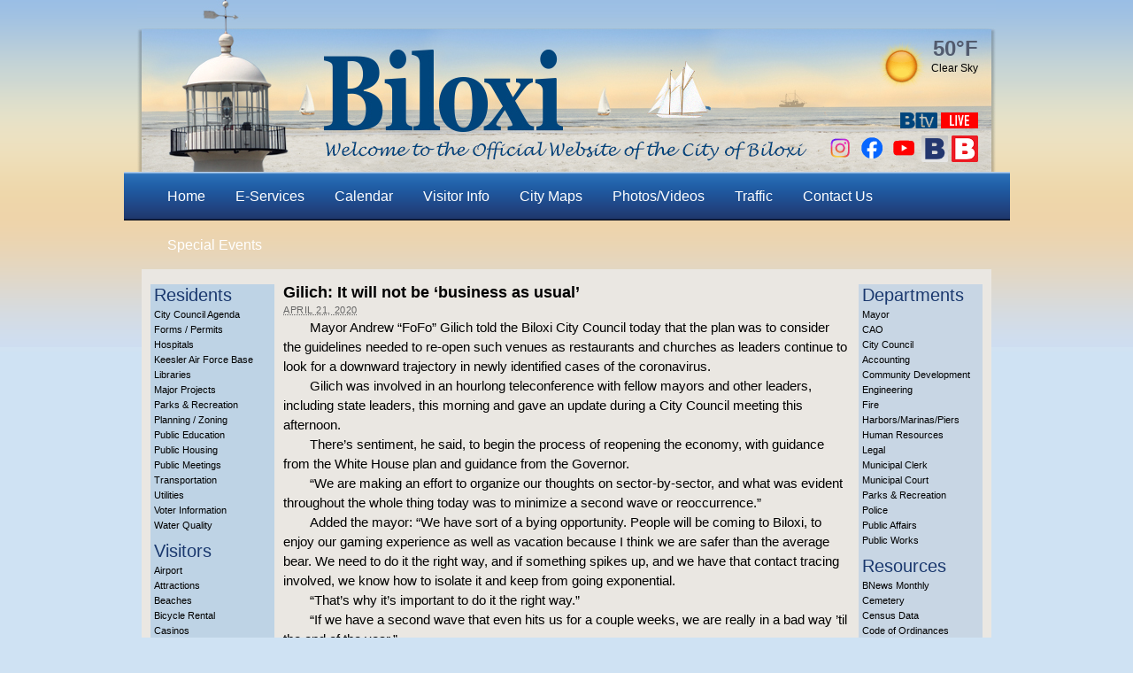

--- FILE ---
content_type: text/css
request_url: https://biloxi.ms.us/wp-content/plugins/location-weather/assets/css/style.css?ver=1.1.2
body_size: 10
content:
div.sp-location-weather-widget {
    text-align: right;
    padding-top: 24px;
}

div.sp-location-weather-widget .sp-hide{
    display: none;
}

div.sp-location-weather-widget > div > div {
    float: right;
}

div.sp-location-weather-widget img {
    border-radius: 0;
    box-shadow: 0 0 0;
    width: 125px;
}

div.sp-location-weather-widget .weather-type {
    text-transform: capitalize;
    font-size: 12px;
}

div.sp-location-weather-widget .weather-temp {
    font-size: 24px;
    font-weight: 700;
    color: #525b6e;
}

div.sp-location-weather-widget .weather-date,
div.sp-location-weather-widget .weather-region {
    display: none;
}


--- FILE ---
content_type: text/css
request_url: https://biloxi.ms.us/wp-content/plugins/booking/css/skins/25_5__square_1.css?ver=10.14.8
body_size: 477
content:
/* ------------------------------------------------------------------------------------------------------------------ */
/* Child calendar theme    of    "/css/skins/24_9__light.css"                          C O L O R    S K I N           */
/* ------------------------------------------------------------------------------------------------------------------ */
@import url("24_9__light.css");
/* Color Scheme: - 25_5 Square 1 */
:root {
	--wpbc_cal-day-cell-border-radius: 0;
	--wpbc_cal-day-cell-border-width: 0;
	--wpbc_cal-day-bg-color-opacity: 80%;
	--wpbc_cal-selected-day-bg-color-opacity: 80%;
	--wpbc_cal-text-general-size: 15px;
	--wpbc_cal-text-cost-size: 60%;
	--wpbc_cal-text-header-size: 13px;
	--wpbc_cal-text-weekdays-size: 10px;
	--wpbc_cal-text-prev-next-links-size: 25px;
	--wpbc_cal-main-background-color: #fff;
	--wpbc_cal-header-text-color: #000;
	--wpbc_cal-text-prev-next-links-color: #555;
	--wpbc_cal-text-weekdays-color: #555;
	--wpbc_cal-unavailable-day-color: var(--wpbc_cal-main-background-color);
	--wpbc_cal-unavailable-text-color: #d4d4d4c7;
	--wpbc_cal-available-day-color: #37750c;
	--wpbc_cal-available-text-color: #fff;
	--wpbc_cal-approved-day-color: #A60D0D;
	--wpbc_cal-approved-text-color: #fbf8f8;
	--wpbc_cal-pending-day-color: #FFF3B4;
	--wpbc_cal-pending-text-color: #BD963B;
	--wpbc_cal-selected-day-color: #2a5fa3;
	--wpbc_cal-selected-text-color: #fff;
	--wpbc_cal-hover-day-color: #7195c6;
	--wpbc_cal-hover-text-color: #436593;
	--wpbc_cal-timespartly-day-color: #a89469;
	--wpbc_cal-timespartly-text-color: #81742e;
	--wpbc_cal-day-cells-padding: 2px;
}
/* Exception  for change/over days */
.datepick-inline td.datepick-days-cell.check_in_time.check_in_time_date2approve,
.datepick-inline td.datepick-days-cell.check_out_time.check_out_time_date2approve,
.datepick-inline td.datepick-days-cell.check_in_time.check_in_time_date_approved,
.datepick-inline td.datepick-days-cell.check_out_time.check_out_time_date_approved {
	--wpbc_cal-day-bg-color-opacity: 75%;
	--wpbc_cal-approved-day-color: #B73D3D;
	--wpbc_cal-pending-day-color: #FFF5C3;
}
/* Pending */
div.datepick-inline td.datepick-days-cell.check_in_time.check_in_time_date2approve .wpbc-cell-box .wpbc-co-in svg polygon, /* Check In  */
div.datepick-inline td.datepick-days-cell.check_out_time.check_out_time_date2approve .wpbc-cell-box .wpbc-co-out svg polygon, /* Check Out */
/* Approved */
div.datepick-inline td.datepick-days-cell.check_in_time.check_in_time_date_approved .wpbc-cell-box .wpbc-co-in svg polygon, /* Check In  */
div.datepick-inline td.datepick-days-cell.check_out_time.check_out_time_date_approved .wpbc-cell-box .wpbc-co-out svg polygon /* Check Out */
{
	fill-opacity: 100%;
}
/* Set more clear showing cost in days */
.datepick-inline .datepick-days-cell div.date-content-bottom,
.datepick-inline .datepick-days-cell div.date-content-top {
	color: rgb(from var(--wpbc_cal-available-text-color) r g b / 85%);
}

--- FILE ---
content_type: text/css
request_url: https://biloxi.ms.us/wp-content/themes/cityofbiloxi/library/styles/default.css
body_size: 2695
content:

/* =Global Elements
-------------------------------------------------------------- */

body {
  background-image: url("/wp-content/uploads/2013/10/TileBackground.png");
  background-repeat: repeat-x;
}

body, input, textarea {
  /* font:15px Georgia,serif; */
  font: 15px Arial, sans-serif;
  line-height: 22px;
}

/* p, ul, ol, dd, pre { */
ul, ol, dd, pre {
  margin-bottom: 22px;
}

pre, code {
  font: 14px Monaco, monospace;
  line-height: 22px;
}

blockquote {
  color: #666;
  font-style: italic;
}

/* table {
  border: 1px solid #ccc;
  border-width: 1px 1px 0 1px;
  font-size: 13px;
  line-height: 18px;
  margin: 0 0 22px 0;
  text-align: left;
} */

caption {
  text-align: left;
}

tr {
  border-bottom: 1px solid #ccc;
}

th, td {
  padding: .7em 1.25em;
}

hr {
  background-color: #ccc;
  border: 0;
  height: 1px;
  margin-bottom: 22px;
}

.ie7 hr {
  background-color: transparent;
  color: #ccc;
}

a:link {
  color: #004B91;
}

a:visited {
  color: #743399;
}

a:active,
a:hover {
  color: #FF4B33;
}


/* =Header
-------------------------------------------------------------- */

#header {
  z-index: 2;
}

#branding {
  background-image: url("/wp-content/uploads/2013/10/Header.png");
}

#blog-title {
  font-family: Arial,sans-serif;
  font-size: 34px;
  font-weight: bold;
  line-height: 40px;
}

  #blog-title a {
    color: #000;
    text-decoration: none;
  }

    #blog-title a:active,
    #blog-title a:hover {
      color: #FF4B33;
    }

#blog-description {
  color: #666;
  font-size: 13px;
  font-style: italic;
}

/* =Menu
-------------------------------------------------------------- */

.skip-link {
  display: none;
}

#access {
  height: 55px;
  font-size: 13px;
  overflow: visible;
  z-index: 100;
}
/*** ESSENTIAL STYLES ***/
.sf-menu, .sf-menu * {
  padding: 0;
  list-style: none;
}

.sf-menu {
  height: 55px;
  margin-left: 42px;
}

  .sf-menu ul {
    position: absolute;
    top: -999em;
    width: 10em; /* left offset of submenus need to match (see below) */
  }

    .sf-menu ul li {
      width: 100%;
    }

  .sf-menu li:hover {
    visibility: inherit; /* fixes IE7 'sticky bug' */
  }

  .sf-menu li {
    float: left;
    position: relative;
  }

  .sf-menu a {
    display: block;
    position: relative;
  }

  .sf-menu li:hover ul,
  .sf-menu li.sfHover ul {
    left: 0;
    top: 2.5em; /* match top ul list item height */
    z-index: 99;
  }

ul.sf-menu li:hover li ul,
ul.sf-menu li.sfHover li ul {
  top: -999em;
}

ul.sf-menu li li:hover ul,
ul.sf-menu li li.sfHover ul {
  left: 10em; /* match ul width */
  top: 0;
}

ul.sf-menu li li:hover li ul,
ul.sf-menu li li.sfHover li ul {
  top: -999em;
}

ul.sf-menu li li li:hover ul,
ul.sf-menu li li li.sfHover ul {
  left: 10em; /* match ul width */
  top: 0;
}

/*** THEMATIC SKIN ***/
.ie7 .sf-menu a {
  width: 100%;
}

.sf-menu .current-menu-item a,
.sf-menu .current-menu-parent a,
.sf-menu .current-menu-ancestor a,
.sf-menu .current-post-ancestor a,
.sf-menu .current_page_item a,
.sf-menu .current_page_ancestor a,
.sf-menu .current_page_parent a {
  border-bottom-color: #fff;
}

.sf-menu a, .sf-menu a:visited { /* visited pseudo selector so IE6 applies text colour*/
  color: #fff;
}

.sf-menu li li {
  background: #fff;
}

  .sf-menu li li li {
    background: #9AAEDB;
  }

/* =Content
-------------------------------------------------------------- */

#main {
  clear: both;
  padding: 17px 0px;
  background-color: #EAE7E2;
}

.page-title {
  font-size: 13px;
  line-height: 18px;
  padding: 0 0 44px 0;
}

.archive .page-title {
  padding: 0px;
}

.attachment .page-title {
  font-style: italic;
}

.page-title a {
  color: #666;
  text-decoration: none;
}

  .page-title a:active,
  .page-title a:hover {
    color: #FF4B33;
  }

.page-title span {
  font-style: italic;
}

.page-title .meta-nav {
  font-style: normal;
}

.hentry {
  padding: 0 0 22px 0;
}

.single .hentry {
  padding: 0;
}

.home #content .sticky {
  border: 1px solid #ccc;
  margin: 0 0 66px 0;
  padding: 22px 20px 0 20px;
}

.entry-title {
  font-family: Arial,sans-serif;
  font-size: 20px;
  font-weight: bold;
  line-height: 26px;
  margin-bottom: -20px;
  padding: 0px;
}

  .entry-title a {
    color: #000;
    text-decoration: none;
  }

    .entry-title a:active,
    .entry-title a:hover {
      color: #FF4B33;
    }

.entry-meta {
  color: #666;
  font-size: 13px;
  font-style: italic;
  line-height: 18px;
  margin-top: 22px;
  margin-bottom: -22px;
}

  .entry-meta .author {
  }

  .entry-meta .n, .entry-meta .nickname {
    font-size: 11px;
    font-style: normal;
    letter-spacing: 0.05em;
    text-transform: uppercase;
  }

  .entry-meta a {
    color: #666;
    text-decoration: none;
  }

    .entry-meta a:active,
    .entry-meta a:hover {
      color: #FF4B33;
    }

  .entry-meta abbr {
    border: none;
    cursor: text;
    font-size: 11px;
    font-style: normal;
    letter-spacing: 0.05em;
    text-transform: uppercase;
  }

.entry-content {
  padding: 22px 0 0 0;
}

  .entry-content h1,
  .entry-content h2 {
    font-family: Arial,sans-serif;
    font-size: 19px;
    font-weight: bold;
    /* padding: 28px 0 14px 0; */
  }

  .entry-content h3 {
    font-size: 14px;
    font-family: Arial,sans-serif;
    font-weight: bold;
    padding: 0px;
  }

  .entry-content h4 {
    font-size: 11px;
    font-family: Arial,sans-serif;
    font-weight: bold;
    text-transform: uppercase;
    letter-spacing: 0.05em;
  }

  .entry-content embed {
    margin: 0 0 22px 0;
  }

.entry-utility {
  clear: both;
  color: #666;
  font-size: 13px;
  line-height: 18px;
  /* margin: 0 0 44px 0; */
  margin: 0px;
}

  .entry-utility a {
    color: #666;
    font-style: italic;
    text-decoration: none;
  }

    .entry-utility a:active,
    .entry-utility a:hover {
      color: #FF4B33;
    }

.page .edit-link {
  clear: both;
  display: block;
}

.page-link {
  clear: both;
  font-size: 13px;
  font-weight: bold;
  line-height: 18px;
  margin: 0 0 22px 0;
  padding: 22px 0 0 0;
  word-spacing: 0.5em;
}

  .page-link a {
    border: 1px solid #ccc;
    color: #666;
    font-weight: normal;
    padding: 0.5em 0.75em;
    text-decoration: none;
  }

    .page-link a:active,
    .page-link a:hover {
      color: #FF4B33;
    }

ul#links-page,
ul#archives-page {
  list-style: none;
  margin-left: 0;
  overflow: hidden;
}

li.content-column {
  float: left;
  margin-right: 20px;
  width: 45%;
}

#author-info {
  margin: 0 0 44px 0;
  overflow: hidden;
}

  #author-info .avatar {
    float: left;
    margin: .3em 1em 0 0;
  }


/* =Attachments
-------------------------------------------------------------- */

.attachment-jpeg #container,
.attachment-png #container {
  width: 100%;
}

.attachment-jpeg #content,
.attachment-png #content {
  width: 930px;
}

.attachment-jpeg #comments,
.attachment-png #comments {
  width: 540px;
  overflow: hidden;
}

.attachment-jpeg .main-aside,
.attachment-png .main-aside {
  display: none;
}


/* =Navigation
-------------------------------------------------------------- */

.navigation {
  color: #666;
  font-size: 13px;
  line-height: 18px;
  margin: 0px 0 22px 0;
  overflow: hidden;
}

  .navigation a {
    color: #666;
    font-style: italic;
    text-decoration: none;
  }

    .navigation a:active,
    .navigation a:hover {
      color: #FF4B33;
    }

  .navigation .meta-nav {
    font-style: normal;
  }

.nav-previous {
  float: left;
  width: 50%;
}

.nav-next {
  float: right;
  width: 50%;
  text-align: right;
}

#nav-above, #nav-below {
  width: 100%;
}

#nav-above {
  display: none;
}

.paged #nav-above {
  display: block;
  padding: 0px;
}


/* =Comments
-------------------------------------------------------------- */

#comments {
  clear: both;
  padding: 22px 0 0 0;
}

  #comments,
  #comments input,
  #comments textarea {
    font-size: 13px;
    line-height: 18px;
  }

    #comments code {
      font-size: 12px;
      line-height: 18px;
    }

    #comments h3 {
      font-family: Arial,sans-serif;
      font-size: 15px;
      font-weight: bold;
      line-height: 22px;
      padding: 0 0 18px 0;
    }

#comments-list {
  border: 1px solid #ccc;
  border-bottom: none;
  margin: 0 0 18px;
}

  #comments-list h3 {
    padding-bottom: 0;
  }

  #comments-list,
  #comments-list ul {
    list-style: none;
  }

    #comments-list ul,
    #comments-list ol {
      padding-bottom: 18px;
    }

      #comments-list ul ul,
      #comments-list ol ol,
      #comments-list ul ul ul,
      #comments-list ol ol ol {
        padding-bottom: 0;
      }

    #comments-list .comment {
      background: #fafafa;
      border-bottom: 1px solid #ccc;
      padding: 18px 1.5em 0 1.5em;
      position: relative;
    }

    #comments-list li.alt {
      background: #fff;
    }

    #comments-list li.bypostauthor {
      background: #FFFFCC;
    }

    #comments-list ul .comment {
      border: 1px solid #ccc;
      margin: 0 0 18px 0;
    }

    #comments-list li .avatar {
      position: absolute;
      top: 22px;
      left: 1.5em;
      width: 36px;
      height: 36px;
    }

    #comments-list .comment-author {
      font-weight: bold;
      padding: 9px 0 0 46px;
    }

    #comments-list .comment-meta {
      color: #666;
      font-size: 11px;
      padding: 0 0 9px 46px;
    }

      #comments-list .comment-meta a {
        color: #666;
        font-style: italic;
        text-decoration: none;
      }

        #comments-list .comment-meta a:active,
        #comments-list .comment-meta a:hover {
          color: #FF4B33;
        }

.comment-reply-link {
  font-size: 11px;
  padding: 0 0 18px 0;
  text-align: right;
}

  .comment-reply-link a {
    color: #666;
    font-style: italic;
    text-decoration: none;
  }

    .comment-reply-link a:active,
    .comment-reply-link a:hover {
      color: #FF4B33;
    }

.comment-navigation {
  font-weight: bold;
  padding: 18px 0 24px;
  margin-right: 0.5em;
}

  .comment-navigation a {
    border: 1px solid #ccc;
    color: #666;
    font-weight: normal;
    padding: 0.5em 0.75em;
    text-decoration: none;
  }

    .comment-navigation a:active,
    .comment-navigation a:hover {
      color: #FF4B33;
    }

  .comment-navigation a,
  .comment-navigation span {
    margin-right: 0.5em;
  }

#trackbacks-list .comment-content {
  position: absolute;
  left: -10000px;
}

#respond {
  background: #fff;
  margin-bottom: 22px;
  overflow: hidden;
  padding: 18px 0 0 0;
  position: relative;
}

#comments-list #respond {
  border-bottom: 1px solid #ccc;
  margin: 0 0 18px 0;
  padding: 18px 1.5em;
}

#comments-list ul #respond {
  border: 1px solid #ccc;
  margin: 0;
}

#cancel-comment-reply {
  font-size: 11px;
  position: absolute;
  top: 18px;
  right: 1.5em;
}

  #cancel-comment-reply a {
    color: #666;
  }

#respond .required {
  color: #FF4B33;
  font-weight: bold;
}

.form-section label {
  font-size: 11px;
}

.form-section input {
  margin: 0 0 18px 0;
  width: 98%;
}

.form-section textarea {
  width: 99%;
}

#form-allowed-tags p {
  color: #666;
  font-size: 11px;
  margin: 0;
}

#form-allowed-tags span {
  font-style: italic;
}

#form-allowed-tags code {
  font-size: 11px;
  line-height: normal;
}

.form-submit {
  padding: 18px 0 0 0;
  text-align: right;
}

.subscribe-to-comments {
  color: #666;
  float: left;
  font-size: 11px;
  margin: 0;
  padding: 18px 0 0 0;
}

.solo-subscribe-to-comments {
  color: #666;
  font-size: 11px;
  padding: 18px 0 0 0;
}

.comment_license {
  color: #666;
  clear: both;
  font-size: 11px;
  margin: 0;
  padding: 18px 0 0 0;
}


/* =Asides, Sidebars & Widget-Ready Areas
-------------------------------------------------------------- */

/* .aside, */
.aside input {
  font-size: 13px;
  line-height: 18px;
  margin-bottom: 6px;
}

  .aside p,
  .aside ul,
  .aside ol,
  .aside dd,
  .aside pre {
    margin-bottom: 18px;
  }

  .aside pre,
  .aside code {
    font-size: 12px;
    line-height: 18px;
  }

  .aside .current-menu-item a,
  .aside .current_page_item a {
    color: #FF4B33;
  }

  .aside .current-menu-item .menu-item a,
  .aside .current_page_item .menu-item a {
    color: #666;
  }

    .aside .current-menu-item .menu-item a:hover,
    .aside .current-menu-item .menu-item a:active,
    .aside .current_page_item .menu-item a:hover,
    .aside .current_page_item .menu-item a:active {
      color: #FF4B33;
    }

  .aside h3 {
    font-family: Arial, Helvetica, sans-serif;
    font-size: 1.6em;
    font-weight: 600;
    line-height: 22px;
    color: #1A386E;
  }

    .aside h3 a {
      text-decoration: none;
    }

  .aside caption {
    font-size: 11px;
    font-family: Arial,sans-serif;
    font-weight: bold;
    text-transform: uppercase;
    letter-spacing: 0.05em;
  }

  .aside ul {
    list-style: none;
    margin-left: 0;
  }

    .aside ul ul {
      list-style: disc;
      margin: 0 0 22px 20px;
    }

      .aside ul ul li {
        padding: 1px 0;
      }

      .aside ul ul ul {
        margin-bottom: 0;
      }

  .aside form,
  .aside table {
    margin-bottom: 22px;
  }

  .aside table {
    border: none;
  }

  .aside thead {
    border: 1px solid #ccc;
  }

  .aside tbody {
    border: 1px solid #ccc;
  }

  .aside th, .aside td {
    border-right: 1px solid #ccc;
    padding: .25em .8em;
  }

  .aside tfoot tr {
    border: none;
  }

  .aside tfoot td {
    border-color: transparent;
  }

.widget_tag_cloud {
  margin: 0 0 22px 0;
}

.aside #searchsubmit {
  display: none;
}
/*
    Main Asides
*/
.main-aside ul {
  padding: 0 20px;
}

.main-aside h3 {
}

.main-aside ul ul {
  padding: 0;
}

#primary {
  border: 1px solid #ccc;
  padding: 18px 0 0 0;
  margin-bottom: 22px;
}
/*
    Content Asides
*/
#content .aside {
  margin: 0 0 22px 0;
}

#content .aside ul {
  padding: 0 10px;
}

#content .aside ul ul {
  padding: 0;
}
/*
    Footer Asides
*/
#subsidiary {
  padding: 33px 0 0 0;
}


/* =Footer
-------------------------------------------------------------- */

#siteinfo {
  color: #000;
  font-size: 13px;
  line-height: 18px;
  padding: 22px 0 44px 0;
}

  #siteinfo a {
    color: #000;
  }

    #siteinfo a:active,
    #siteinfo a:hover {
      color: #FF4B33;
    }


--- FILE ---
content_type: text/css
request_url: https://biloxi.ms.us/wp-content/themes/cityofbiloxi/library/styles/print.css
body_size: -53
content:
@media print {

  body {
  }

  #header,
  #footer,
  #sidebarleft,
  #sidebarright,
  #subsite-sidebar {
    display: none !important;
  }

  #main,
  #pagelayout,
  #container,
  #content {
    width: 100% !important;
  }

}

--- FILE ---
content_type: text/plain; charset=utf-8
request_url: https://api.openweathermap.org/data/2.5/weather?lang=en&q=Biloxi,USA&appid=a2977e4e7d6bb09d77089419945cf410&callback=jQuery37106583560270323452_1767127430245&_=1767127430246
body_size: 562
content:
jQuery37106583560270323452_1767127430245({"coord":{"lon":-88.8853,"lat":30.396},"weather":[{"id":800,"main":"Clear","description":"clear sky","icon":"01d"}],"base":"stations","main":{"temp":283.17,"feels_like":280.93,"temp_min":283.14,"temp_max":283.73,"pressure":1024,"humidity":27,"sea_level":1024,"grnd_level":1024},"visibility":10000,"wind":{"speed":6.69,"deg":340,"gust":10.29},"clouds":{"all":0},"dt":1767127390,"sys":{"type":2,"id":2014757,"country":"US","sunrise":1767099109,"sunset":1767135858},"timezone":-21600,"id":4418478,"name":"Biloxi","cod":200})